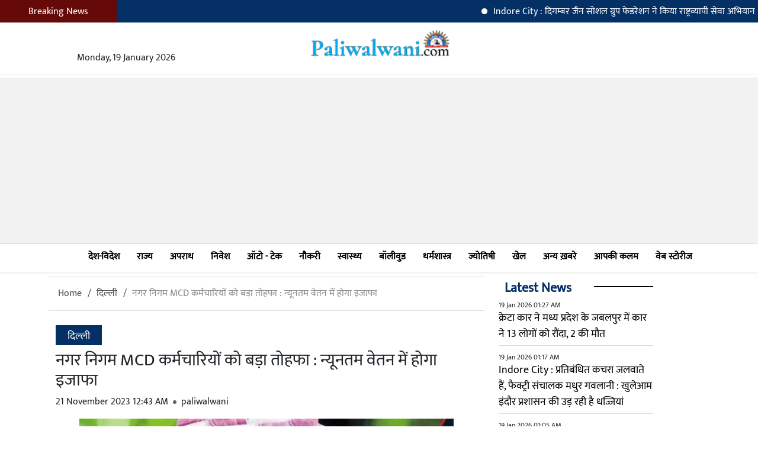

--- FILE ---
content_type: text/html; charset=UTF-8
request_url: https://paliwalwani.com/delhi/big-gift-to-municipal-corporation-mcd-employees-minimum-salary-will-increase
body_size: 19279
content:
<!DOCTYPE html>
<html lang="hi" itemscope itemtype="https://schema.org/Webpage"> 
<head>
    
    <link rel="dns-prefetch" href="//cdn.megaportal.in">
    <link rel="dns-prefetch" href="//www.googletagmanager.com">
    <link rel="dns-prefetch" href="//www.gstatic.com">
    <link rel="dns-prefetch" href="//pagead2.googlesyndication.com">

	<meta http-equiv="Content-Type" content="text/html; charset=utf-8">
    <meta name="viewport" content="width=device-width, initial-scale=1.0">
	<title>नगर निगम MCD कर्मचारियों को बड़ा तोहफा : न्यूनतम वेतन में होगा इजाफा | Delhi - Paliwalwani - Latest Hindi News</title>
	<meta name="description" content="नई दिल्ली : आम आदमी पार्टी दिल्ली नगर निगम (MCD) ने कर्मचारियों का न्यूनतम वेतन बढ़ाने का फैसला किया है। एमसीडी के एक अधिकारी ने सोमवार को यह जानकारी दी। उन्होंने बताया कि एमसीडी के अकुशल श्रमिकों के लिए मासिक न्यूनतम वेतन 16,792 रुपये से बढ़कर 17,234 रुपये हो जाएगा। अर्द्ध-कुशल श्रमिकों के लिए वेतन 18,499 रुपये से बढ़कर 18,993 रुपये और कुशल श्रमिकों के लिए 20,375 रुपये से बढ़कर 20,903 रुपये हो जाएगा। अधिकारियों ने बताया कि एक अप्रैल...">
	<meta itemprop="name" content="नगर निगम MCD कर्मचारियों को बड़ा तोहफा : न्यूनतम वेतन में होगा इजाफा | Delhi - Paliwalwani - Latest Hindi News">
	<meta itemprop="description" content="नई दिल्ली : आम आदमी पार्टी दिल्ली नगर निगम (MCD) ने कर्मचारियों का न्यूनतम वेतन बढ़ाने का फैसला किया है। एमसीडी के एक अधिकारी ने सोमवार को यह जानकारी दी। उन्होंने बताया कि एमसीडी के अकुशल श्रमिकों के लिए मासिक न्यूनतम वेतन 16,792 रुपये से बढ़कर 17,234 रुपये हो जाएगा। अर्द्ध-कुशल श्रमिकों के लिए वेतन 18,499 रुपये से बढ़कर 18,993 रुपये और कुशल श्रमिकों के लिए 20,375 रुपये से बढ़कर 20,903 रुपये हो जाएगा। अधिकारियों ने बताया कि एक अप्रैल...">
	<meta itemprop="image" content="https://cdn.megaportal.in/uploads/1123/1_1700507633-big-gift-to-municipal.jpg">
	<meta name="keywords" content="रुपये,कर्मचारियों,एमसीडी,न्यूनतम,जाएगा,बढ़कर,महंगाई,श्रमिकों,दिल्ली,पार्टी,बढ़ाने,अधिकारी,बताया,18993,अप्रैल,big,gift,municipal,corporation,mcd,employees,minimum,salary,increase, latest news delhi, delhi news, delhi hindi news, delhi updates, delhi latest news, दिल्ली ख़बरे, दिल्ली समाचार, दिल्ली , दिल्ली ताज़ा ख़बरे, दिल्ली हिन्दी समाचार, ">
	<meta property="og:title" content="नगर निगम MCD कर्मचारियों को बड़ा तोहफा : न्यूनतम वेतन में होगा इजाफा | Delhi - Paliwalwani - Latest Hindi News"/>

	<meta property="og:image" content="https://cdn.megaportal.in/uploads/1123/1_1700507633-big-gift-to-municipal.jpg"/>
	<meta property="og:url" content="https://paliwalwani.com/delhi/big-gift-to-municipal-corporation-mcd-employees-minimum-salary-will-increase"/>
	<meta property="og:description" content="नई दिल्ली : आम आदमी पार्टी दिल्ली नगर निगम (MCD) ने कर्मचारियों का न्यूनतम वेतन बढ़ाने का फैसला किया है। एमसीडी के एक अधिकारी ने सोमवार को यह जानकारी दी। उन्होंने बताया कि एमसीडी के अकुशल श्रमिकों के लिए मासिक न्यूनतम वेतन 16,792 रुपये से बढ़कर 17,234 रुपये हो जाएगा। अर्द्ध-कुशल श्रमिकों के लिए वेतन 18,499 रुपये से बढ़कर 18,993 रुपये और कुशल श्रमिकों के लिए 20,375 रुपये से बढ़कर 20,903 रुपये हो जाएगा। अधिकारियों ने बताया कि एक अप्रैल..."/>
	<meta property="og:site_name" content="नगर निगम MCD कर्मचारियों को बड़ा तोहफा : न्यूनतम वेतन में होगा इजाफा | Delhi - Paliwalwani - Latest Hindi News"/>
	<meta name="twitter:url" content="https://paliwalwani.com/delhi/big-gift-to-municipal-corporation-mcd-employees-minimum-salary-will-increase">
	<meta name="twitter:title" content="नगर निगम MCD कर्मचारियों को बड़ा तोहफा : न्यूनतम वेतन में होगा इजाफा | Delhi - Paliwalwani - Latest Hindi News">
	<meta name="twitter:image" content="https://cdn.megaportal.in/uploads/1123/1_1700507633-big-gift-to-municipal.jpg">
	<meta name="robots" content="index, follow">
	<meta name="abstract" content="नई दिल्ली : आम आदमी पार्टी दिल्ली नगर निगम (MCD) ने कर्मचारियों का न्यूनतम वेतन बढ़ाने का फैसला किया है। एमसीडी के एक अधिकारी ने सोमवार को यह जानकारी दी। उन्होंने बताया कि एमसीडी के अकुशल श्रमिकों के लिए मासिक न्यूनतम वेतन 16,792 रुपये से बढ़कर 17,234 रुपये हो जाएगा। अर्द्ध-कुशल श्रमिकों के लिए वेतन 18,499 रुपये से बढ़कर 18,993 रुपये और कुशल श्रमिकों के लिए 20,375 रुपये से बढ़कर 20,903 रुपये हो जाएगा। अधिकारियों ने बताया कि एक अप्रैल..." />
	<meta name="copyright" content="MegaPortal.in" />
	<meta name="web_author" content="MegaPortal, Indore" />
	<meta name="rating" CONTENT="general" />
	<meta name="contactOrganization" CONTENT="Mega Portal">
	<meta name="contactCity"CONTENT="Indore">
	<meta name="contactCountry"CONTENT="India">
	<meta name="contactPhoneNumber" CONTENT="+91 9039752406">
	<meta name="contactNetworkAddress"CONTENT="info@megaportal.in">
	<meta name="robots" content="index, follow">

	
	<link rel="amphtml" href="https://paliwalwani.com/amp/delhi/big-gift-to-municipal-corporation-mcd-employees-minimum-salary-will-increase"><link rel="canonical" href="https://paliwalwani.com/delhi/big-gift-to-municipal-corporation-mcd-employees-minimum-salary-will-increase">		
	<link rel="stylesheet" type="text/css" href="https://paliwalwani.com/assets/css/basic.css?v1.54">
	<link rel="icon" href="https://paliwalwani.com/assets/images/pwmainlogo.png" type="image/jpg" sizes="16x16">
		
	
    
	<style>
	    @font-face {
            font-family: 'Mukta Web';
            font-style: normal;
            font-weight: normal;
            src: url('https://paliwalwani.com/assets/fonts/mukta.woff') format('woff');
            font-display: swap;
        }
	</style>
</head>
<body>
    <div class="header">
        <header>
	
    		<div class="container-fluid p-0 breaking py-1">
    			<div class="breakingIcon py-1 d-none d-md-block px-5">Breaking News</div>
    			 <marquee class="breakingNewsMarquee">
    			    				<a href="https://paliwalwani.com/amet/indore-city-digambar-jain-social-group-federation-conducted-nationwide-service-campaign-late-jainrat" title="Indore City : दिगम्बर जैन सोशल ग्रुप फेडरेशन ने किया राष्ट्रव्यापी सेवा अभियान : जैनरत्न स्व. प्रदीप कुमार सिंह जैन कासलीवाल को किया दिल से याद">Indore City : दिगम्बर जैन सोशल ग्रुप फेडरेशन ने किया राष्ट्रव्यापी सेवा अभियान : जैनरत्न स्व. प्रदीप कुमार सिंह जैन कासलीवाल को किया दिल से याद</a>
    				    				<a href="https://paliwalwani.com/indore/jain-wani-honoring-the-newly-elected-president-of-digambar-jain-social-parliament-shri-vinay-bakliwa" title="Jain wani : दिगंबर जैन सामाजिक संसद के नवनिर्वाचित अध्यक्ष श्री विनय बाकलीवाल का सम्मान">Jain wani : दिगंबर जैन सामाजिक संसद के नवनिर्वाचित अध्यक्ष श्री विनय बाकलीवाल का सम्मान</a>
    				    				<a href="https://paliwalwani.com/indore/jain-wani-jain-samaj-gaurav-bhaiya-sunderlal-ji-bhaktambar-vidhan-concluded-on-the-fifth-death-anniv" title="Jain wani : जैन समाज गौरव भैया सुंदरलाल जी बीड़ी वालों की पंचम पुण्यतिथि पर भक्तांबर विधान संपन्न">Jain wani : जैन समाज गौरव भैया सुंदरलाल जी बीड़ी वालों की पंचम पुण्यतिथि पर भक्तांबर विधान संपन्न</a>
    				    				<a href="https://paliwalwani.com/indore/indore-city-in-the-introduction-conference-of-digambar-jain-parvar-sabha-250-young-men-and-women-int" title="Indore City : दिगंबर जैन परवार सभा के परिचय सम्मेलन में 250 युवक युवतियों ने दिया मंच से परिचय : तीन युवक युवतियों ने चुना जीवन साथी">Indore City : दिगंबर जैन परवार सभा के परिचय सम्मेलन में 250 युवक युवतियों ने दिया मंच से परिचय : तीन युवक युवतियों ने चुना जीवन साथी</a>
    				    				<a href="https://paliwalwani.com/indore/indore-city-honor-ceremony-of-jagadguru-swastishree-charukirti-bhattarak-mahaswami-ji-historical-ini" title="Indore City : जगद्गुरु स्वस्तिश्री चारूकीर्ति भट्टारक महास्वामी जी का सम्मान समारोह, दिगम्बर जैन समाज इंदौर सामाजिक संसद की ऐतिहासिक पहल">Indore City : जगद्गुरु स्वस्तिश्री चारूकीर्ति भट्टारक महास्वामी जी का सम्मान समारोह, दिगम्बर जैन समाज इंदौर सामाजिक संसद की ऐतिहासिक पहल</a>
    				    			</marquee>
    		</div>
    		<div class="row m-0 text-center border-bottom pb-3">
    			<div class="col-md-4 mt-md-5 mt-3">
    				Monday, 19 January 2026    			</div>
    			<div class="col-md-4 mainlogo pt-2">
    				<a href="https://paliwalwani.com/" title="Paliwalwani - Latest Hindi News"><img src="https://paliwalwani.com/assets/images/logo.png" alt="Paliwalwani - Latest Hindi News" title="Paliwalwani - Latest Hindi News" height="75" /></a>
    			</div>
    			<div class="col-md-4">
    			    <div style="width: 100%; height: .5px; opacity: 0; overflow: hidden; "></div>    			</div>
    		</div>
    		<div class="adplaceholder topad mt-1 text-center">
    		    <ins class="adsbygoogle" style="display:block" data-ad-client="ca-pub-1924669427355727" data-ad-slot="6802038806" data-ad-format="auto" data-full-width-responsive="true"></ins><script> (adsbygoogle = window.adsbygoogle || []).push({}); </script>    		</div>
    	</header>
		<style>.navigationBox { height: 48px; overflow: hidden; }</style>
		<nav>
    		<div class="navigationBox border-top shadow-sm">
    			<ul class="navigation">
    				    					<li><a href="https://paliwalwani.com/india-and-world" title="देश-विदेश" class="link">देश-विदेश</a></li>
    				    					<li><a href="https://paliwalwani.com/state" title="राज्य" class="link">राज्य</a></li>
    				    					<li><a href="https://paliwalwani.com/crime" title="अपराध" class="link">अपराध</a></li>
    				    					<li><a href="https://paliwalwani.com/investment" title="निवेश" class="link">निवेश</a></li>
    				    					<li><a href="https://paliwalwani.com/auto-technology" title="ऑटो - टेक" class="link">ऑटो - टेक</a></li>
    				    					<li><a href="https://paliwalwani.com/jobs" title="नौकरी" class="link">नौकरी</a></li>
    				    					<li><a href="https://paliwalwani.com/health" title=" स्वास्थ्य" class="link"> स्वास्थ्य</a></li>
    				    					<li><a href="https://paliwalwani.com/bollywood" title="बॉलीवुड" class="link">बॉलीवुड</a></li>
    				    					<li><a href="https://paliwalwani.com/theology" title="धर्मशास्त्र" class="link">धर्मशास्त्र</a></li>
    				    					<li><a href="https://paliwalwani.com/astrology" title="ज्योतिषी" class="link">ज्योतिषी</a></li>
    				    					<li><a href="https://paliwalwani.com/sports" title="खेल" class="link">खेल</a></li>
    				    					<li><a href="https://paliwalwani.com/other-news" title="अन्य ख़बरे" class="link">अन्य ख़बरे</a></li>
    				    					<li><a href="https://paliwalwani.com/articles" title="आपकी कलम" class="link">आपकी कलम</a></li>
    				    				<li><a href="https://paliwalwani.com/web-stories" title="वेब स्टोरीज" class="link">वेब स्टोरीज</a></li>
    			</ul>
    		</div>
    	</nav>
	</div>
	
	<script type="application/ld+json">
		{
			"@context": "https://schema.org",
            "@type": "NewsMediaOrganization",
			"url": "https://paliwalwani.com/",
			"name": "Paliwalwani",
			"description": "Paliwalwani brings latest news from India and World on breaking news, today news headlines, politics, business, technology, bollywood, entertainment, sports and others.",
			"inLanguage": "hi"
			
		}
	</script>
	<script type="application/ld+json">
		{
			"@context": "https://schema.org",
			"@type": "Organization",
			"name": "Paliwalwani",
			"url": "https://paliwalwani.com/",
			"logo": "https://megaportal.in/attachments/pwmainlogo.png",
			"image": "https://megaportal.in/attachments/pwlogo.png",
			"address": {
				"@type": "PostalAddress",
				"streetAddress": "64-64 Devpuri Colony",
				"addressLocality": "Indore",
				"addressRegion": "India",
				"postalCode": "452016",
				"addressCountry": "IN"
			},
			"sameAs": [
				"https://www.facebook.com/paliwalwani",
				"https://twitter.com/paliwalwani"
			]
		}
	</script><div class="main">
    <div class="container newsPage">
    	<div class="row">
    		<div class="col-md-8 order-1 order-md-2">
    			<div class="row m-0">
    				<div class="col-md-12 mt-2 breadcrumb border-top border-bottom pt-3 mb-4">
    					<ul>
    						<li><a href="https://paliwalwani.com/" title="Home" class="link">Home</a></li>
    						<li><a href="https://paliwalwani.com/delhi" title="दिल्ली" class="link">दिल्ली</a></li>
    						<li><a href="https://paliwalwani.com/delhi/big-gift-to-municipal-corporation-mcd-employees-minimum-salary-will-increase" class="active" title="नगर निगम MCD कर्मचारियों को बड़ा तोहफा : न्यूनतम वेतन में होगा इजाफा" class="active">नगर निगम MCD कर्मचारियों को बड़ा तोहफा : न्यूनतम वेतन में होगा इजाफा</a></li>
    					</ul>
    					<script type="application/ld+json">
    						{
    							"@context": "https://schema.org",
    							"@type": "BreadcrumbList",
    							"itemListElement": [{
    								"@type": "ListItem",
    								"position": 1,
    								"name": "Hindi News",
    								"item": "https://paliwalwani.com/"
    							}, {
    								"@type": "ListItem",
    								"position": 2,
    								"name": "दिल्ली",
    								"item": "https://paliwalwani.com/delhi"
    							}, {
    								"@type": "ListItem",
    								"position": 3,
    								"name": "नगर निगम MCD कर्मचारियों को बड़ा तोहफा : न्यूनतम वेतन में होगा इजाफा | Delhi - Paliwalwani - Latest Hindi News",
    								"item": "https://paliwalwani.com/delhi/big-gift-to-municipal-corporation-mcd-employees-minimum-salary-will-increase"
    							}]
    						}
    					</script>
    				</div>
    				    				
    				    				<article style="height: auto!important">
        				<div class="col-md-12 p-0">
        				    <header>
            					<a class="newsData newsCat" href="https://paliwalwani.com/delhi" title="दिल्ली" class="link">
            						<h2>दिल्ली</h2>
            					</a>
            					<h1 class="newsHeading">नगर निगम MCD कर्मचारियों को बड़ा तोहफा : न्यूनतम वेतन में होगा इजाफा</h1>
            					<time><span class="newsData"> 21 November 2023 12:43 AM</span></time>
            					<span class="newsData"><i></i> paliwalwani</span>
            				</header>
        					<div class="newsCover">
        					    <figure>
        						    <img defer src="https://paliwalwani.com/assets/images/pwbg.jpg" data-src="https://cdn.megaportal.in/uploads/1123/1_1700507633-big-gift-to-municipal.jpg" title="नगर निगम MCD कर्मचारियों को बड़ा तोहफा : न्यूनतम वेतन में होगा इजाफा" alt="नगर निगम MCD कर्मचारियों को बड़ा तोहफा : न्यूनतम वेतन में होगा इजाफा" class="newsImage lazyload">
        						    <figcaption>
        						        नगर निगम MCD कर्मचारियों को बड़ा तोहफा : न्यूनतम वेतन में होगा इजाफा        						    </figcaption>
        						</figure>
        					</div>
        					        				</div>
        				<div class="col-md-12 p-0 newsBody newsstory hindi">
        					<p><span style="color: #ba372a;"><strong>नई दिल्ली : </strong></span></p>
<p><strong>आम आदमी पार्टी दिल्ली नगर निगम (MCD) ने कर्मचारियों का न्यूनतम वेतन बढ़ाने का फैसला किया है। एमसीडी के एक अधिकारी ने सोमवार को यह जानकारी दी। उन्होंने बताया कि एमसीडी के अकुशल श्रमिकों के लिए मासिक न्यूनतम वेतन 16,792 रुपये से बढ़कर 17,234 रुपये हो जाएगा। अर्द्ध-कुशल श्रमिकों के लिए वेतन 18,499 रुपये से बढ़कर 18,993 रुपये और कुशल श्रमिकों के लिए 20,375 रुपये से बढ़कर 20,903 रुपये हो जाएगा। अधिकारियों ने बताया कि एक अप्रैल से सभी एमसीडी कर्मचारियों को महंगाई भत्ते का भुगतान किया जाएगा।</strong></p>
<p>आम आदमी पार्टी ने एक अप्रैल से सभी एमसीडी कर्मचारियों के लिए महंगाई भत्ते की घोषणा की थी। न्यूनतम वेतन बढ़ाने पर सरकार का प्रस्ताव एमसीडी के सदन की अगली बैठक में मंजूरी के लिए रखा जाएगा। एमसीडी के अधिकारी ने कहा कि निगम कर्मचारियों के लिए संचित महंगाई भत्ता सदन से मंजूरी मिलने के बाद जारी किया जाएगा। एमसीडी सदन के बैठक के एजेंडे के अनुसार, लिपिक और पर्यवेक्षी कर्मचारियों के लिए न्यूनतम वेतन में भी वृद्धि की जाएगी।</p>
<p>प्रस्ताव के मुताबिक, गैर-मैट्रिक पास कर्मचारियों के लिए न्यूनतम वेतन बढ़कर 18,993 रुपये, मैट्रिक पास लेकिन स्नातक नहीं होने पर 20,902 रुपये तथा स्नातक और इससे ऊपर के कर्मचारियों के लिए न्यूनतम वेतन 22,744 रुपये हो जाएगा। इन कर्मचारियों के लिए महंगाई भत्ता क्रमश: 494 रुपये, 546 रुपये और 598 रुपये प्रति माह होगा।</p>        					<div class="shareNews">
        						<a href="https://web.whatsapp.com/send?text=*%E0%A4%A8%E0%A4%97%E0%A4%B0+%E0%A4%A8%E0%A4%BF%E0%A4%97%E0%A4%AE+MCD+%E0%A4%95%E0%A4%B0%E0%A5%8D%E0%A4%AE%E0%A4%9A%E0%A4%BE%E0%A4%B0%E0%A4%BF%E0%A4%AF%E0%A5%8B%E0%A4%82+%E0%A4%95%E0%A5%8B+%E0%A4%AC%E0%A4%A1%E0%A4%BC%E0%A4%BE+%E0%A4%A4%E0%A5%8B%E0%A4%B9%E0%A4%AB%E0%A4%BE+%3A+%E0%A4%A8%E0%A5%8D%E0%A4%AF%E0%A5%82%E0%A4%A8%E0%A4%A4%E0%A4%AE+%E0%A4%B5%E0%A5%87%E0%A4%A4%E0%A4%A8+%E0%A4%AE%E0%A5%87%E0%A4%82+%E0%A4%B9%E0%A5%8B%E0%A4%97%E0%A4%BE+%E0%A4%87%E0%A4%9C%E0%A4%BE%E0%A4%AB%E0%A4%BE* https%3A%2F%2Fpaliwalwani.com%2Fshare%2F41942" target="_blank"><img defer loading="lazy" alt="whatsapp share" src="https://paliwalwani.com/assets/images/share/001-whatsapp.png" height="45px" width="45px" /></a>
        						<a href="https://www.facebook.com/share.php?u=https%3A%2F%2Fpaliwalwani.com%2Fshare%2F41942&title=%E0%A4%A8%E0%A4%97%E0%A4%B0+%E0%A4%A8%E0%A4%BF%E0%A4%97%E0%A4%AE+MCD+%E0%A4%95%E0%A4%B0%E0%A5%8D%E0%A4%AE%E0%A4%9A%E0%A4%BE%E0%A4%B0%E0%A4%BF%E0%A4%AF%E0%A5%8B%E0%A4%82+%E0%A4%95%E0%A5%8B+%E0%A4%AC%E0%A4%A1%E0%A4%BC%E0%A4%BE+%E0%A4%A4%E0%A5%8B%E0%A4%B9%E0%A4%AB%E0%A4%BE+%3A+%E0%A4%A8%E0%A5%8D%E0%A4%AF%E0%A5%82%E0%A4%A8%E0%A4%A4%E0%A4%AE+%E0%A4%B5%E0%A5%87%E0%A4%A4%E0%A4%A8+%E0%A4%AE%E0%A5%87%E0%A4%82+%E0%A4%B9%E0%A5%8B%E0%A4%97%E0%A4%BE+%E0%A4%87%E0%A4%9C%E0%A4%BE%E0%A4%AB%E0%A4%BE" target="_blank"><img defer loading="lazy" alt="facebook share" src="https://paliwalwani.com/assets/images/share/005-facebook.png" height="45px" width="45px" /></a>
        						<a href="https://twitter.com/intent/tweet?text=%E0%A4%A8%E0%A4%97%E0%A4%B0+%E0%A4%A8%E0%A4%BF%E0%A4%97%E0%A4%AE+MCD+%E0%A4%95%E0%A4%B0%E0%A5%8D%E0%A4%AE%E0%A4%9A%E0%A4%BE%E0%A4%B0%E0%A4%BF%E0%A4%AF%E0%A5%8B%E0%A4%82+%E0%A4%95%E0%A5%8B+%E0%A4%AC%E0%A4%A1%E0%A4%BC%E0%A4%BE+%E0%A4%A4%E0%A5%8B%E0%A4%B9%E0%A4%AB%E0%A4%BE+%3A+%E0%A4%A8%E0%A5%8D%E0%A4%AF%E0%A5%82%E0%A4%A8%E0%A4%A4%E0%A4%AE+%E0%A4%B5%E0%A5%87%E0%A4%A4%E0%A4%A8+%E0%A4%AE%E0%A5%87%E0%A4%82+%E0%A4%B9%E0%A5%8B%E0%A4%97%E0%A4%BE+%E0%A4%87%E0%A4%9C%E0%A4%BE%E0%A4%AB%E0%A4%BE&url=https%3A%2F%2Fpaliwalwani.com%2Fshare%2F41942" target="_blank"><img defer loading="lazy" alt="twitter share" src="https://paliwalwani.com/assets/images/share/004-twitter.png" height="45px" width="45px" /></a>
        						<a href="https://t.me/share/url?url=https%3A%2F%2Fpaliwalwani.com%2Fshare%2F41942&text=%E0%A4%A8%E0%A4%97%E0%A4%B0+%E0%A4%A8%E0%A4%BF%E0%A4%97%E0%A4%AE+MCD+%E0%A4%95%E0%A4%B0%E0%A5%8D%E0%A4%AE%E0%A4%9A%E0%A4%BE%E0%A4%B0%E0%A4%BF%E0%A4%AF%E0%A5%8B%E0%A4%82+%E0%A4%95%E0%A5%8B+%E0%A4%AC%E0%A4%A1%E0%A4%BC%E0%A4%BE+%E0%A4%A4%E0%A5%8B%E0%A4%B9%E0%A4%AB%E0%A4%BE+%3A+%E0%A4%A8%E0%A5%8D%E0%A4%AF%E0%A5%82%E0%A4%A8%E0%A4%A4%E0%A4%AE+%E0%A4%B5%E0%A5%87%E0%A4%A4%E0%A4%A8+%E0%A4%AE%E0%A5%87%E0%A4%82+%E0%A4%B9%E0%A5%8B%E0%A4%97%E0%A4%BE+%E0%A4%87%E0%A4%9C%E0%A4%BE%E0%A4%AB%E0%A4%BE" target="_blank"><img defer loading="lazy" alt="telegram share" src="https://paliwalwani.com/assets/images/share/003-telegram.png" height="45px" width="45px" /></a>
        						<a href="https://www.linkedin.com/shareArticle?mini=true&url=https%3A%2F%2Fpaliwalwani.com%2Fshare%2F41942&title=%E0%A4%A8%E0%A4%97%E0%A4%B0+%E0%A4%A8%E0%A4%BF%E0%A4%97%E0%A4%AE+MCD+%E0%A4%95%E0%A4%B0%E0%A5%8D%E0%A4%AE%E0%A4%9A%E0%A4%BE%E0%A4%B0%E0%A4%BF%E0%A4%AF%E0%A5%8B%E0%A4%82+%E0%A4%95%E0%A5%8B+%E0%A4%AC%E0%A4%A1%E0%A4%BC%E0%A4%BE+%E0%A4%A4%E0%A5%8B%E0%A4%B9%E0%A4%AB%E0%A4%BE+%3A+%E0%A4%A8%E0%A5%8D%E0%A4%AF%E0%A5%82%E0%A4%A8%E0%A4%A4%E0%A4%AE+%E0%A4%B5%E0%A5%87%E0%A4%A4%E0%A4%A8+%E0%A4%AE%E0%A5%87%E0%A4%82+%E0%A4%B9%E0%A5%8B%E0%A4%97%E0%A4%BE+%E0%A4%87%E0%A4%9C%E0%A4%BE%E0%A4%AB%E0%A4%BE&source=Paliwalwani" target="_blank"><img defer loading="lazy" alt="linkedin share" src="https://paliwalwani.com/assets/images/share/002-linkedin.png" height="45px" width="45px" /></a>
        					</div>
        				</div>
    				</article>
                                            				<div class="col-md-12 adplaceholder text-center adMiddle adBottom mb-3" id="adBottom">
    					    <ins class="adsbygoogle" style="display:block" data-ad-client="ca-pub-1924669427355727" data-ad-slot="4074096825" data-ad-format="auto" data-full-width-responsive="true"></ins><script> (adsbygoogle = window.adsbygoogle || []).push({}); </script>    				</div>
    				<div class="newsTags">
        				    						<a href="https://paliwalwani.com/search/रुपये">रुपये</a>
    					    						<a href="https://paliwalwani.com/search/कर्मचारियों">कर्मचारियों</a>
    					    						<a href="https://paliwalwani.com/search/एमसीडी">एमसीडी</a>
    					    						<a href="https://paliwalwani.com/search/न्यूनतम">न्यूनतम</a>
    					    						<a href="https://paliwalwani.com/search/जाएगा">जाएगा</a>
    					    						<a href="https://paliwalwani.com/search/बढ़कर">बढ़कर</a>
    					    						<a href="https://paliwalwani.com/search/महंगाई">महंगाई</a>
    					    						<a href="https://paliwalwani.com/search/श्रमिकों">श्रमिकों</a>
    					    						<a href="https://paliwalwani.com/search/दिल्ली">दिल्ली</a>
    					    						<a href="https://paliwalwani.com/search/पार्टी">पार्टी</a>
    					    						<a href="https://paliwalwani.com/search/बढ़ाने">बढ़ाने</a>
    					    						<a href="https://paliwalwani.com/search/अधिकारी">अधिकारी</a>
    					    						<a href="https://paliwalwani.com/search/बताया">बताया</a>
    					    						<a href="https://paliwalwani.com/search/18993">-</a>
    					    						<a href="https://paliwalwani.com/search/अप्रैल">अप्रैल</a>
    					    						<a href="https://paliwalwani.com/search/big">big</a>
    					    						<a href="https://paliwalwani.com/search/gift">gift</a>
    					    						<a href="https://paliwalwani.com/search/municipal">municipal</a>
    					    						<a href="https://paliwalwani.com/search/corporation">corporation</a>
    					    						<a href="https://paliwalwani.com/search/mcd">mcd</a>
    					    						<a href="https://paliwalwani.com/search/employees">employees</a>
    					    						<a href="https://paliwalwani.com/search/minimum">minimum</a>
    					    						<a href="https://paliwalwani.com/search/salary">salary</a>
    					    						<a href="https://paliwalwani.com/search/increase">increase</a>
    					    				</div>
    				<div class="newsBlockHeading mt-3 relatedNewsBlock">Related News</div>
    				    					<div class="col-md-4 mt-2 newsBlocks newsBlocksSec">
    						<a href="https://paliwalwani.com/delhi/epfo-big-facility-for-employees-from-april-now-they-can-withdraw-pf-money-immediately-through-upi" title="EPFO : अप्रैल से कर्मचार‍ियों के लिए बड़ी सुविधा, अब UPI के ज़रिए तुरंत निकाल सकेंगे PF का पैसा">
    							<img src="https://paliwalwani.com/assets/images/pwbg.jpg" data-src="https://cdn.megaportal.in/uploads/0126/1_1768629669-epfo-big-facility-for.jpg" alt="EPFO : अप्रैल से कर्मचार‍ियों के लिए बड़ी सुविधा, अब UPI के ज़रिए तुरंत निकाल सकेंगे PF का पैसा" class="newsImage lazyload" loading="lazy">
    						</a>
    						<a href="https://paliwalwani.com/delhi/epfo-big-facility-for-employees-from-april-now-they-can-withdraw-pf-money-immediately-through-upi" title="EPFO : अप्रैल से कर्मचार‍ियों के लिए बड़ी सुविधा, अब UPI के ज़रिए तुरंत निकाल सकेंगे PF का पैसा">EPFO : अप्रैल से कर्मचार‍ियों के लिए बड़ी सुविधा, अब UPI के ज़रिए तुरंत निकाल सकेंगे PF का पैसा</a>
    					</div>
    				    					<div class="col-md-4 mt-2 newsBlocks newsBlocksSec">
    						<a href="https://paliwalwani.com/delhi/pslv-c62-mission-partially-unsuccessful-but-tiny-capsule-sent-data-from-space" title="PSLV-C62 मिशन आंशिक रूप से असफल, लेकिन नन्हें कैप्सूल ने अंतरिक्ष से भेजा डेटा">
    							<img src="https://paliwalwani.com/assets/images/pwbg.jpg" data-src="https://cdn.megaportal.in/uploads/0126/1_1768492872-pslv-c62-mission-partially.jpg" alt="PSLV-C62 मिशन आंशिक रूप से असफल, लेकिन नन्हें कैप्सूल ने अंतरिक्ष से भेजा डेटा" class="newsImage lazyload" loading="lazy">
    						</a>
    						<a href="https://paliwalwani.com/delhi/pslv-c62-mission-partially-unsuccessful-but-tiny-capsule-sent-data-from-space" title="PSLV-C62 मिशन आंशिक रूप से असफल, लेकिन नन्हें कैप्सूल ने अंतरिक्ष से भेजा डेटा">PSLV-C62 मिशन आंशिक रूप से असफल, लेकिन नन्हें कैप्सूल ने अंतरिक्ष से भेजा डेटा</a>
    					</div>
    				    					<div class="col-md-4 mt-2 newsBlocks newsBlocksSec">
    						<a href="https://paliwalwani.com/delhi/adi-shankaracharya-gave-shape-to-indian-identity-amit-shah" title="आदिशंकराचार्य ने भारतीय पहचान को दिया स्वरूप : अमित शाह">
    							<img src="https://paliwalwani.com/assets/images/pwbg.jpg" data-src="https://cdn.megaportal.in/uploads/0126/1_1768492632-adi-shankaracharya-gave-shape.jpg" alt="आदिशंकराचार्य ने भारतीय पहचान को दिया स्वरूप : अमित शाह" class="newsImage lazyload" loading="lazy">
    						</a>
    						<a href="https://paliwalwani.com/delhi/adi-shankaracharya-gave-shape-to-indian-identity-amit-shah" title="आदिशंकराचार्य ने भारतीय पहचान को दिया स्वरूप : अमित शाह">आदिशंकराचार्य ने भारतीय पहचान को दिया स्वरूप : अमित शाह</a>
    					</div>
    				    					<div class="col-md-4 mt-2 newsBlocks newsBlocksSec">
    						<a href="https://paliwalwani.com/delhi/8th-pay-commission-da-latest-update-relief-news-related-to-dearness-allowance-of-employees-and-pensi" title="8th Pay Commission DA latest update :  कर्मचारी-पेंशनर्स के महंगाई भत्ते से जुड़ी राहत भरी खबर">
    							<img src="https://paliwalwani.com/assets/images/pwbg.jpg" data-src="https://cdn.megaportal.in/uploads/0126/1_1768248074-8th-pay-commission-da.jpg" alt="8th Pay Commission DA latest update :  कर्मचारी-पेंशनर्स के महंगाई भत्ते से जुड़ी राहत भरी खबर" class="newsImage lazyload" loading="lazy">
    						</a>
    						<a href="https://paliwalwani.com/delhi/8th-pay-commission-da-latest-update-relief-news-related-to-dearness-allowance-of-employees-and-pensi" title="8th Pay Commission DA latest update :  कर्मचारी-पेंशनर्स के महंगाई भत्ते से जुड़ी राहत भरी खबर">8th Pay Commission DA latest update :  कर्मचारी-पेंशनर्स के महंगाई भत्ते से जुड़ी राहत भरी खबर</a>
    					</div>
    				    					<div class="col-md-4 mt-2 newsBlocks newsBlocksSec">
    						<a href="https://paliwalwani.com/delhi/senior-citizen-card-2025-how-to-get-the-card-made-at-home" title="Senior Citizen Card 2025: घर बैठे कार्ड कैसे बनवाएं? जानिए स्टेप-बाय-स्टेप तरीका और 8 बड़े फायदे">
    							<img src="https://paliwalwani.com/assets/images/pwbg.jpg" data-src="https://cdn.megaportal.in/uploads/0126/1_1768126739-senior-citizen-card-2025.jpg" alt="Senior Citizen Card 2025: घर बैठे कार्ड कैसे बनवाएं? जानिए स्टेप-बाय-स्टेप तरीका और 8 बड़े फायदे" class="newsImage lazyload" loading="lazy">
    						</a>
    						<a href="https://paliwalwani.com/delhi/senior-citizen-card-2025-how-to-get-the-card-made-at-home" title="Senior Citizen Card 2025: घर बैठे कार्ड कैसे बनवाएं? जानिए स्टेप-बाय-स्टेप तरीका और 8 बड़े फायदे">Senior Citizen Card 2025: घर बैठे कार्ड कैसे बनवाएं? जानिए स्टेप-बाय-स्टेप तरीका और 8 बड़े फायदे</a>
    					</div>
    				    					<div class="col-md-4 mt-2 newsBlocks newsBlocksSec">
    						<a href="https://paliwalwani.com/delhi/e-passport-system-started-in-india-how-to-apply-for-it" title="भारत में शुरू हुआ ई-पासपोर्ट सिस्टम : कैसे करें इसके लिए आवेदन?">
    							<img src="https://paliwalwani.com/assets/images/pwbg.jpg" data-src="https://cdn.megaportal.in/uploads/0126/1_1767902739-e-passport-system-started.jpg" alt="भारत में शुरू हुआ ई-पासपोर्ट सिस्टम : कैसे करें इसके लिए आवेदन?" class="newsImage lazyload" loading="lazy">
    						</a>
    						<a href="https://paliwalwani.com/delhi/e-passport-system-started-in-india-how-to-apply-for-it" title="भारत में शुरू हुआ ई-पासपोर्ट सिस्टम : कैसे करें इसके लिए आवेदन?">भारत में शुरू हुआ ई-पासपोर्ट सिस्टम : कैसे करें इसके लिए आवेदन?</a>
    					</div>
    				    					<div class="col-md-4 mt-2 newsBlocks newsBlocksSec">
    						<a href="https://paliwalwani.com/delhi/there-is-no-such-thing-as-green-crackers-in-the-world-those-who-burn-crackers-are-traitors-former-un" title="ग्रीन पटाखे नाम की कोई चीज दुनिया में मौजूद नहीं, जो लोग पटाखे जलाते हैं वे &quot;देशद्रोही&quot; : पूर्व केंद्रीय मंत्री मेनका गांधी">
    							<img src="https://paliwalwani.com/assets/images/pwbg.jpg" data-src="https://cdn.megaportal.in/uploads/0126/1_1767622487-there-is-no-such.jpg" alt="ग्रीन पटाखे नाम की कोई चीज दुनिया में मौजूद नहीं, जो लोग पटाखे जलाते हैं वे &quot;देशद्रोही&quot; : पूर्व केंद्रीय मंत्री मेनका गांधी" class="newsImage lazyload" loading="lazy">
    						</a>
    						<a href="https://paliwalwani.com/delhi/there-is-no-such-thing-as-green-crackers-in-the-world-those-who-burn-crackers-are-traitors-former-un" title="ग्रीन पटाखे नाम की कोई चीज दुनिया में मौजूद नहीं, जो लोग पटाखे जलाते हैं वे &quot;देशद्रोही&quot; : पूर्व केंद्रीय मंत्री मेनका गांधी">ग्रीन पटाखे नाम की कोई चीज दुनिया में मौजूद नहीं, जो लोग पटाखे जलाते हैं वे &quot;देशद्रोही&quot; : पूर्व केंद्रीय मंत्री मेनका गांधी</a>
    					</div>
    				    					<div class="col-md-4 mt-2 newsBlocks newsBlocksSec">
    						<a href="https://paliwalwani.com/delhi/gold-fell-by-3-174-silver-rose-by-6-443-know-todays-latest-price" title="सोना गिरा ₹3,174 चांदी उछली ₹6,443 जानें आज का ताज़ा भाव">
    							<img src="https://paliwalwani.com/assets/images/pwbg.jpg" data-src="https://cdn.megaportal.in/uploads/0126/1_1767471084-gold-fell-by-3.jpg" alt="सोना गिरा ₹3,174 चांदी उछली ₹6,443 जानें आज का ताज़ा भाव" class="newsImage lazyload" loading="lazy">
    						</a>
    						<a href="https://paliwalwani.com/delhi/gold-fell-by-3-174-silver-rose-by-6-443-know-todays-latest-price" title="सोना गिरा ₹3,174 चांदी उछली ₹6,443 जानें आज का ताज़ा भाव">सोना गिरा ₹3,174 चांदी उछली ₹6,443 जानें आज का ताज़ा भाव</a>
    					</div>
    				    					<div class="col-md-4 mt-2 newsBlocks newsBlocksSec">
    						<a href="https://paliwalwani.com/delhi/budget-2026-from-tax-reforms-to-manufacturing-the-common-man-will-get-all-this-in-the-budget" title="बजट 2026 : टैक्स में सुधार से लेकर मैन्युफैक्चरिंग तक…आम आदमी को बजट में मिलेगा ये सबकुछ! पेट्रोल-डीजल और बिजली को जीएसटी में लाने की जरूरत">
    							<img src="https://paliwalwani.com/assets/images/pwbg.jpg" data-src="https://cdn.megaportal.in/uploads/0126/1_1767385509-budget-2026-from-tax.jpg" alt="बजट 2026 : टैक्स में सुधार से लेकर मैन्युफैक्चरिंग तक…आम आदमी को बजट में मिलेगा ये सबकुछ! पेट्रोल-डीजल और बिजली को जीएसटी में लाने की जरूरत" class="newsImage lazyload" loading="lazy">
    						</a>
    						<a href="https://paliwalwani.com/delhi/budget-2026-from-tax-reforms-to-manufacturing-the-common-man-will-get-all-this-in-the-budget" title="बजट 2026 : टैक्स में सुधार से लेकर मैन्युफैक्चरिंग तक…आम आदमी को बजट में मिलेगा ये सबकुछ! पेट्रोल-डीजल और बिजली को जीएसटी में लाने की जरूरत">बजट 2026 : टैक्स में सुधार से लेकर मैन्युफैक्चरिंग तक…आम आदमी को बजट में मिलेगा ये सबकुछ! पेट्रोल-डीजल और बिजली को जीएसटी में लाने की जरूरत</a>
    					</div>
    				    					<div class="col-md-4 mt-2 newsBlocks newsBlocksSec">
    						<a href="https://paliwalwani.com/delhi/all-tobacco-products-including-cigarettes-and-gutkha-will-become-expensive-from-february-1" title="1 फरवरी से सिगरेट गुटखा समेत सभी तंबाकू प्रोडक्ट्स होंगे महंगे">
    							<img src="https://paliwalwani.com/assets/images/pwbg.jpg" data-src="https://cdn.megaportal.in/uploads/0126/1_1767365302-all-tobacco-products-including.jpg" alt="1 फरवरी से सिगरेट गुटखा समेत सभी तंबाकू प्रोडक्ट्स होंगे महंगे" class="newsImage lazyload" loading="lazy">
    						</a>
    						<a href="https://paliwalwani.com/delhi/all-tobacco-products-including-cigarettes-and-gutkha-will-become-expensive-from-february-1" title="1 फरवरी से सिगरेट गुटखा समेत सभी तंबाकू प्रोडक्ट्स होंगे महंगे">1 फरवरी से सिगरेट गुटखा समेत सभी तंबाकू प्रोडक्ट्स होंगे महंगे</a>
    					</div>
    				    					<div class="col-md-4 mt-2 newsBlocks newsBlocksSec">
    						<a href="https://paliwalwani.com/delhi/i-should-be-raped-kuldeep-sengars-daughter-ishitas-emotional-post-kuldeep-sengar-got-a-big-blow-from" title="मेरा रेप किया जाना चाहिए… कुलदीप सेंगर की बेटी इशिता का इमोशनल पोस्ट : कुलदीप सेंगर को लगा सुप्रीम कोर्ट से बड़ा झटका">
    							<img src="https://paliwalwani.com/assets/images/pwbg.jpg" data-src="https://cdn.megaportal.in/uploads/1225/1_1767041145-i-should-be-raped.jpg" alt="मेरा रेप किया जाना चाहिए… कुलदीप सेंगर की बेटी इशिता का इमोशनल पोस्ट : कुलदीप सेंगर को लगा सुप्रीम कोर्ट से बड़ा झटका" class="newsImage lazyload" loading="lazy">
    						</a>
    						<a href="https://paliwalwani.com/delhi/i-should-be-raped-kuldeep-sengars-daughter-ishitas-emotional-post-kuldeep-sengar-got-a-big-blow-from" title="मेरा रेप किया जाना चाहिए… कुलदीप सेंगर की बेटी इशिता का इमोशनल पोस्ट : कुलदीप सेंगर को लगा सुप्रीम कोर्ट से बड़ा झटका">मेरा रेप किया जाना चाहिए… कुलदीप सेंगर की बेटी इशिता का इमोशनल पोस्ट : कुलदीप सेंगर को लगा सुप्रीम कोर्ट से बड़ा झटका</a>
    					</div>
    				    					<div class="col-md-4 mt-2 newsBlocks newsBlocksSec">
    						<a href="https://paliwalwani.com/delhi/coffee-day-enterprises-ltd-to-settle-loan-worth-rs-70-crore-with-axis-bank" title="कॉफी डे एंटरप्राइजेज लिमिटेड एक्सिस बैंक के साथ 70 करोड़ रुपये के कर्ज का निपटारा करेगी">
    							<img src="https://paliwalwani.com/assets/images/pwbg.jpg" data-src="https://cdn.megaportal.in/uploads/1225/1_1767039039-coffee-day-enterprises-ltd.jpg" alt="कॉफी डे एंटरप्राइजेज लिमिटेड एक्सिस बैंक के साथ 70 करोड़ रुपये के कर्ज का निपटारा करेगी" class="newsImage lazyload" loading="lazy">
    						</a>
    						<a href="https://paliwalwani.com/delhi/coffee-day-enterprises-ltd-to-settle-loan-worth-rs-70-crore-with-axis-bank" title="कॉफी डे एंटरप्राइजेज लिमिटेड एक्सिस बैंक के साथ 70 करोड़ रुपये के कर्ज का निपटारा करेगी">कॉफी डे एंटरप्राइजेज लिमिटेड एक्सिस बैंक के साथ 70 करोड़ रुपये के कर्ज का निपटारा करेगी</a>
    					</div>
    				    			</div>
    		</div>
    		<div class="col-md-3 order-2 order-md-3">
    			<div class=" adplaceholder adRight text-center " id="adRight">
    			        			</div>
    			<div class="trendingNews mt-4 mt-md-4">
    				<div class="newsBlockHeading mt-3 ">Latest News</div>
    				<div class="latestNewsBlock" id="latestNewsBlock"></div>
    				    					<div class="newsBlocks">
    						<span class="postedOn">19 Jan 2026 01:27 AM</span>
    						<a href="https://paliwalwani.com/madhya-pradesh/creta-car-crushed-13-people-in-jabalpur-madhya-pradesh-2-died" title="क्रेटा कार ने मध्य प्रदेश के जबलपुर में कार ने 13 लोगों को रौंदा, 2 की मौत">क्रेटा कार ने मध्य प्रदेश के जबलपुर में कार ने 13 लोगों को रौंदा, 2 की मौत</a>
    					</div>
    				    					<div class="newsBlocks">
    						<span class="postedOn">19 Jan 2026 01:17 AM</span>
    						<a href="https://paliwalwani.com/indore/factory-operator-madhur-gawlani-burns-banned-waste-indore-administration-is-openly-being-torn-to-pie" title="Indore City : प्रतिबंधित कचरा जलवाते हैं, फैक्ट्री संचालक मधुर गवलानी : खुलेआम इंदौर प्रशासन की उड़ रही है धज्जियां">Indore City : प्रतिबंधित कचरा जलवाते हैं, फैक्ट्री संचालक मधुर गवलानी : खुलेआम इंदौर प्रशासन की उड़ रही है धज्जियां</a>
    					</div>
    				    					<div class="newsBlocks">
    						<span class="postedOn">19 Jan 2026 01:05 AM</span>
    						<a href="https://paliwalwani.com/bhopal/historic-mega-conference-in-bhopal-save-constitution-save-society-ultimatum-to-government-on-20-poin" title="भोपाल में ऐतिहासिक महासम्मेलन “संविधान बचाओ, समाज बचाओ” : 20 सूत्रीय मांगों पर सरकार को अल्टीमेटम, बड़े आंदोलन की चेतावनी">भोपाल में ऐतिहासिक महासम्मेलन “संविधान बचाओ, समाज बचाओ” : 20 सूत्रीय मांगों पर सरकार को अल्टीमेटम, बड़े आंदोलन की चेतावनी</a>
    					</div>
    				    					<div class="newsBlocks">
    						<span class="postedOn">19 Jan 2026 12:48 AM</span>
    						<a href="https://paliwalwani.com/indore/rahul-baba-appeared-from-badle-badle-bhagirathpura-victims-felt-connected-with-the-leader-of-opposit" title="Indore City : बदलें-बदलें से नज़र आये &#039; राहुल बाबा : नेता प्रतिपक्ष के साथ भागीरथपुरा के पीड़ितों ने महसूस किया जड़ाव">Indore City : बदलें-बदलें से नज़र आये &#039; राहुल बाबा : नेता प्रतिपक्ष के साथ भागीरथपुरा के पीड़ितों ने महसूस किया जड़ाव</a>
    					</div>
    				    					<div class="newsBlocks">
    						<span class="postedOn">19 Jan 2026 12:40 AM</span>
    						<a href="https://paliwalwani.com/indore/indore-city-malharganj-polices-quick-action-found-the-8-year-old-girl-within-8-hours" title="Indore City : मल्हारगंज पुलिस की त्वरित कार्यवाही 8 घंटे के अंदर 8 साल की बालिका को ढूंढ निकाला">Indore City : मल्हारगंज पुलिस की त्वरित कार्यवाही 8 घंटे के अंदर 8 साल की बालिका को ढूंढ निकाला</a>
    					</div>
    				    					<div class="newsBlocks">
    						<span class="postedOn">19 Jan 2026 12:35 AM</span>
    						<a href="https://paliwalwani.com/indore/indore-city-daryl-mitchell-created-history-india-lost-in-indore-virat-kohlis-century-went-in-vain" title="Indore City : डेरिल मिचेल ने रचा इतिहास : इंदौर में भारत हारा, विराट कोहाली का शतक बेकार, किक्रेट प्रेमियों में छाई निराशा">Indore City : डेरिल मिचेल ने रचा इतिहास : इंदौर में भारत हारा, विराट कोहाली का शतक बेकार, किक्रेट प्रेमियों में छाई निराशा</a>
    					</div>
    				    					<div class="newsBlocks">
    						<span class="postedOn">19 Jan 2026 12:34 AM</span>
    						<a href="https://paliwalwani.com/astrology/todays-daily-horoscope-19-january-2026-condition-from-aries-to-pisces-which-zodiac-signs-will-have-t" title="आज का दैनिक राशिफल 19 जनवरी 2026 : मेष से लेकर मीन राशि तक का हाल : किन राशि वालों को रहना होगा सावधान">आज का दैनिक राशिफल 19 जनवरी 2026 : मेष से लेकर मीन राशि तक का हाल : किन राशि वालों को रहना होगा सावधान</a>
    					</div>
    				    					<div class="newsBlocks">
    						<span class="postedOn">18 Jan 2026 11:40 AM</span>
    						<a href="https://paliwalwani.com/indore/condolence-message-death-of-senior-social-worker-of-paliwal-community-mrs-kesar-bai-trivedi" title="शोक संदेश : पालीवाल समाज की वरिष्ठ समाजसेविका श्रीमती केसर बाई त्रिवेदी का निधन">शोक संदेश : पालीवाल समाज की वरिष्ठ समाजसेविका श्रीमती केसर बाई त्रिवेदी का निधन</a>
    					</div>
    				    			</div>
    			<div class="trendingNews mt-4 mt-md-4">
    				<div class="newsBlockHeading mt-3">Trending News</div>
    				<div class="trendingNewsBlock"></div>
    				    					<div class="newsBlocks">
    						<a href="https://paliwalwani.com/theology/seeing-a-dead-grandmother-in-a-dream-is-auspicious-or-inauspicious-know-the-meaning-of-the-dream" title="सपने में मरी हुई नानी को देखना होता है शुभ या अशुभ, जानिए सपने का अर्थ">सपने में मरी हुई नानी को देखना होता है शुभ या अशुभ, जानिए सपने का अर्थ</a>
    					</div>
    				    					<div class="newsBlocks">
    						<a href="https://paliwalwani.com/theology/miraculous-ways-to-brighten-your-husbands-luck-know-these-5-ways-that-will-change-your-bad-luck" title="पति की किस्मत चमकाने के चमत्कारी उपाय, जानिए यह ऐसे 5 उपाय जो बदल देंगे आपकी फूटी किस्मत">पति की किस्मत चमकाने के चमत्कारी उपाय, जानिए यह ऐसे 5 उपाय जो बदल देंगे आपकी फूटी किस्मत</a>
    					</div>
    				    					<div class="newsBlocks">
    						<a href="https://paliwalwani.com/rajsamand/condolence-message-senior-social-worker-of-paliwal-community-shri-govardhan-ji-bagora-passes-away-la" title="शोक संदेश : पालीवाल समाज के वरिष्ठ समाजसेवक श्री गोवर्धन जी बागोरा का निधन, अंतिम यात्रा कल">शोक संदेश : पालीवाल समाज के वरिष्ठ समाजसेवक श्री गोवर्धन जी बागोरा का निधन, अंतिम यात्रा कल</a>
    					</div>
    				    					<div class="newsBlocks">
    						<a href="https://paliwalwani.com/indore/condolence-message-senior-social-worker-of-paliwal-samaj-indore-mrs-chunnibai-purohit-passed-away-la" title="शोक संदेश : पालीवाल समाज इंदौर की वरिष्ठ समाजसेविका श्रीमति चुन्नीबाई पुरोहित का निधन : अंतिम यात्रा कल">शोक संदेश : पालीवाल समाज इंदौर की वरिष्ठ समाजसेविका श्रीमति चुन्नीबाई पुरोहित का निधन : अंतिम यात्रा कल</a>
    					</div>
    				    					<div class="newsBlocks">
    						<a href="https://paliwalwani.com/rajsamand/condolence-message-death-of-senior-social-worker-of-paliwal-community-shri-narayan-ji-paliwal" title="शोक संदेश : पालीवाल समाज के वरिष्ठ समाजसेवी श्री नारायण जी पालीवाल का निधन">शोक संदेश : पालीवाल समाज के वरिष्ठ समाजसेवी श्री नारायण जी पालीवाल का निधन</a>
    					</div>
    				    					<div class="newsBlocks">
    						<a href="https://paliwalwani.com/indore/condolence-message-death-of-senior-social-worker-of-paliwal-community-mrs-kesar-bai-trivedi" title="शोक संदेश : पालीवाल समाज की वरिष्ठ समाजसेविका श्रीमती केसर बाई त्रिवेदी का निधन">शोक संदेश : पालीवाल समाज की वरिष्ठ समाजसेविका श्रीमती केसर बाई त्रिवेदी का निधन</a>
    					</div>
    				    					<div class="newsBlocks">
    						<a href="https://paliwalwani.com/rajsamand/condolence-message-senior-social-worker-of-paliwal-samaj-piprada-shri-indralal-ji-bagora-passes-away" title="शोक संदेश : पालीवाल समाज पीपरडा के वरिष्ठ समाजसेवी श्री इंद्रलाल जी बागोरा का निधन : अंतिम यात्रा कल">शोक संदेश : पालीवाल समाज पीपरडा के वरिष्ठ समाजसेवी श्री इंद्रलाल जी बागोरा का निधन : अंतिम यात्रा कल</a>
    					</div>
    				    					<div class="newsBlocks">
    						<a href="https://paliwalwani.com/indore/condolence-message-death-of-senior-social-worker-of-paliwal-community-mrs-khamani-bai-joshi" title="शोक संदेशः पालीवाल समाज की वरिष्ठ समाजसेविका श्रीमती खमाणी बाई जोशी का निधन">शोक संदेशः पालीवाल समाज की वरिष्ठ समाजसेविका श्रीमती खमाणी बाई जोशी का निधन</a>
    					</div>
    				    					<div class="newsBlocks">
    						<a href="https://paliwalwani.com/madhya-pradesh/condolence-message-senior-social-worker-of-paliwal-samaj-dewas-shri-gopal-purohit-passed-away" title="शोक संदेश : पालीवाल समाज देवास के वरिष्ठ समाजसेवी श्री गोपाल पुरोहित का निधन">शोक संदेश : पालीवाल समाज देवास के वरिष्ठ समाजसेवी श्री गोपाल पुरोहित का निधन</a>
    					</div>
    				    					<div class="newsBlocks">
    						<a href="https://paliwalwani.com/chittorgarh/condolence-message-mrs-rami-bai-joshi-senior-social-worker-of-paliwal-community-arnia-joshi-passed-a" title="शोक संदेश : पालीवाल समाज अरनियाँ जोशी की वरिष्ठ समाजसेविका श्रीमति रामी बाई जोशी का निधन">शोक संदेश : पालीवाल समाज अरनियाँ जोशी की वरिष्ठ समाजसेविका श्रीमति रामी बाई जोशी का निधन</a>
    					</div>
    				    					<div class="newsBlocks">
    						<a href="https://paliwalwani.com/indore/indore-city-sri-charbhuja-ji-amavasya-two-day-lord-darshan-group-leaves-for-indore-for-free-vehicle-" title="Indore City : श्री चारभुजा जी अमावस दो दिवसीय प्रभु दर्शन निःशुल्क वाहन यात्रा का जत्था इंदौर रवाना">Indore City : श्री चारभुजा जी अमावस दो दिवसीय प्रभु दर्शन निःशुल्क वाहन यात्रा का जत्था इंदौर रवाना</a>
    					</div>
    				    					<div class="newsBlocks">
    						<a href="https://paliwalwani.com/astrology/surya-shani-yuti-2026-the-combination-of-sun-and-saturn-will-increase-the-problems-of-these-5-zodiac" title="Surya Shani Yuti 2026 : सूर्य-शनि का मेल बढ़ाएगा इन 5 राशि वालों की मुश्किलें, शुरू होंगे बुरे दिन!">Surya Shani Yuti 2026 : सूर्य-शनि का मेल बढ़ाएगा इन 5 राशि वालों की मुश्किलें, शुरू होंगे बुरे दिन!</a>
    					</div>
    				    					<div class="newsBlocks">
    						<a href="https://paliwalwani.com/rajsamand/condolence-message-shri-gopal-ji-joshi-senior-social-worker-of-paliwal-community-and-servant-of-char" title="शोक संदेश : पालीवाल समाज के वरिष्ठ समाजसेवी एवं चारभुजा मंदिर नाथूवास के सेवक श्री गोपाल जी जोशी का निधन">शोक संदेश : पालीवाल समाज के वरिष्ठ समाजसेवी एवं चारभुजा मंदिर नाथूवास के सेवक श्री गोपाल जी जोशी का निधन</a>
    					</div>
    				    					<div class="newsBlocks">
    						<a href="https://paliwalwani.com/astrology/todays-daily-horoscope-16-january-2026-condition-from-aries-to-pisces-which-zodiac-signs-will-have-t" title="आज का दैनिक राशिफल 16 जनवरी 2026 : मेष से लेकर मीन राशि तक का हाल : किन राशि वालों को रहना होगा सावधान">आज का दैनिक राशिफल 16 जनवरी 2026 : मेष से लेकर मीन राशि तक का हाल : किन राशि वालों को रहना होगा सावधान</a>
    					</div>
    				    					<div class="newsBlocks">
    						<a href="https://paliwalwani.com/astrology/todays-daily-horoscope-19-january-2026-condition-from-aries-to-pisces-which-zodiac-signs-will-have-t" title="आज का दैनिक राशिफल 19 जनवरी 2026 : मेष से लेकर मीन राशि तक का हाल : किन राशि वालों को रहना होगा सावधान">आज का दैनिक राशिफल 19 जनवरी 2026 : मेष से लेकर मीन राशि तक का हाल : किन राशि वालों को रहना होगा सावधान</a>
    					</div>
    				    					<div class="newsBlocks">
    						<a href="https://paliwalwani.com/astrology/todays-daily-horoscope-15-january-2026-condition-from-aries-to-pisces-which-zodiac-signs-will-have-t" title="आज का दैनिक राशिफल 15 जनवरी 2026 : मेष से लेकर मीन राशि तक का हाल : किन राशि वालों को रहना होगा सावधान">आज का दैनिक राशिफल 15 जनवरी 2026 : मेष से लेकर मीन राशि तक का हाल : किन राशि वालों को रहना होगा सावधान</a>
    					</div>
    				    					<div class="newsBlocks">
    						<a href="https://paliwalwani.com/bhopal/change-in-the-time-table-of-10th-12th-board-exam-dates-of-many-subjects-including-hindi-changed-see-" title="10वीं-12वीं बोर्ड परीक्षा के टाइम टेबल में हुआ बदलाव, हिंदी समेत कई विषयों की तारीखें बदली, देखें नया शेड्यूल">10वीं-12वीं बोर्ड परीक्षा के टाइम टेबल में हुआ बदलाव, हिंदी समेत कई विषयों की तारीखें बदली, देखें नया शेड्यूल</a>
    					</div>
    				    					<div class="newsBlocks">
    						<a href="https://paliwalwani.com/madhya-pradesh/actor-and-model-turned-sadhvi-harsha-richhariya-said-that-she-was-mentally-hurt-by-being-constantly-" title="एक्टर और मॉडल से साध्वी बनीं-हर्षा रिछारिया ने कहा कि लगातार संतों और धर्म गुरुओं द्वारा तिरस्कार किए जाने मानसिक रूप से आहत">एक्टर और मॉडल से साध्वी बनीं-हर्षा रिछारिया ने कहा कि लगातार संतों और धर्म गुरुओं द्वारा तिरस्कार किए जाने मानसिक रूप से आहत</a>
    					</div>
    				    					<div class="newsBlocks">
    						<a href="https://paliwalwani.com/astrology/todays-daily-horoscope-12-january-2026-condition-from-aries-to-pisces-which-zodiac-signs-will-have-t" title="आज का दैनिक राशिफल 12 जनवरी 2026 : मेष से लेकर मीन राशि तक का हाल : किन राशि वालों को रहना होगा सावधान">आज का दैनिक राशिफल 12 जनवरी 2026 : मेष से लेकर मीन राशि तक का हाल : किन राशि वालों को रहना होगा सावधान</a>
    					</div>
    				    					<div class="newsBlocks">
    						<a href="https://paliwalwani.com/astrology/todays-daily-horoscope-13-january-2026-condition-from-aries-to-pisces-which-zodiac-signs-will-have-t" title="आज का दैनिक राशिफल 13 जनवरी 2026 : मेष से लेकर मीन राशि तक का हाल : किन राशि वालों को रहना होगा सावधान">आज का दैनिक राशिफल 13 जनवरी 2026 : मेष से लेकर मीन राशि तक का हाल : किन राशि वालों को रहना होगा सावधान</a>
    					</div>
    				    			</div>
    		</div>
    	</div>
    </div>
</div>



<style>
.popup {
    display: none;
    position: fixed;
    bottom: 0;
    padding: 1rem;
    background: #fff;
    width: 100%;
    text-align: center;
    z-index: 99999;
    box-shadow: 0 0 10px 0px;
}
.popup a {
    color: #fff;
    background: #368a41;
    padding: 0.4rem 1rem;
    border-radius: 0.2rem;
    font-size: 1.2rem;
}
@media only screen and (max-width: 600px) {
    .popup {
        display: block;
    }
}
</style>
<div class="popup">
    <a href="https://whatsapp.com/channel/0029VaA6LF13rZZgr9WVBH1E">हमारे Whatsapp चैनल से जुड़े</a>
</div>



<script type="application/ld+json">
	{
		"@context": "https://schema.org",
		"@type": "NewsArticle",
		"mainEntityOfPage": {
			"@type": "WebPage",
			"@id": "https://paliwalwani.com/delhi/big-gift-to-municipal-corporation-mcd-employees-minimum-salary-will-increase"
		},
		"headline": "नगर निगम MCD कर्मचारियों को बड़ा तोहफा : न्यूनतम वेतन में होगा इजाफा | Delhi - Paliwalwani - Latest Hindi News",
		"description": "नई दिल्ली : आम आदमी पार्टी दिल्ली नगर निगम (MCD) ने कर्मचारियों का न्यूनतम वेतन बढ़ाने का फैसला किया है। एमसीडी के एक अधिकारी ने सोमवार को यह जानकारी दी। उन्होंने बताया कि एमसीडी के अकुशल श्रमिकों के लिए मासिक न्यूनतम वेतन 16,792 रुपये से बढ़कर 17,234 रुपये हो जाएगा। अर्द्ध-कुशल श्रमिकों के लिए वेतन 18,499 रुपये से बढ़कर 18,993 रुपये और कुशल श्रमिकों के लिए 20,375 रुपये से बढ़कर 20,903 रुपये हो जाएगा। अधिकारियों ने बताया कि एक अप्रैल...",
				"articleBody": "नई दिल्ली : आम आदमी पार्टी दिल्ली नगर निगम (MCD) ने कर्मचारियों का न्यूनतम वेतन बढ़ाने का फैसला किया है। एमसीडी के एक अधिकारी ने सोमवार को यह जानकारी दी। उन्होंने बताया कि एमसीडी के अकुशल श्रमिकों के लिए मासिक न्यूनतम वेतन 16,792 रुपये से बढ़कर 17,234 रुपये हो जाएगा। अर्द्ध-कुशल श्रमिकों के लिए वेतन 18,499 रुपये से बढ़कर 18,993 रुपये और कुशल श्रमिकों के लिए 20,375 रुपये से बढ़कर 20,903 रुपये हो जाएगा। अधिकारियों ने बताया कि एक अप्रैल से सभी एमसीडी कर्मचारियों को महंगाई भत्ते का भुगतान किया जाएगा।आम आदमी पार्टी ने एक अप्रैल से सभी एमसीडी कर्मचारियों के लिए महंगाई भत्ते की घोषणा की थी। न्यूनतम वेतन बढ़ाने पर सरकार का प्रस्ताव एमसीडी के सदन की अगली बैठक में मंजूरी के लिए रखा जाएगा। एमसीडी के अधिकारी ने कहा कि निगम कर्मचारियों के लिए संचित महंगाई भत्ता सदन से मंजूरी मिलने के बाद जारी किया जाएगा। एमसीडी सदन के बैठक के एजेंडे के अनुसार, लिपिक और पर्यवेक्षी कर्मचारियों के लिए न्यूनतम वेतन में भी वृद्धि की जाएगी।प्रस्ताव के मुताबिक, गैर-मैट्रिक पास कर्मचारियों के लिए न्यूनतम वेतन बढ़कर 18,993 रुपये, मैट्रिक पास लेकिन स्नातक नहीं होने पर 20,902 रुपये तथा स्नातक और इससे ऊपर के कर्मचारियों के लिए न्यूनतम वेतन 22,744 रुपये हो जाएगा। इन कर्मचारियों के लिए महंगाई भत्ता क्रमश: 494 रुपये, 546 रुपये और 598 रुपये प्रति माह होगा।",
		"datePublished": "2023-11-21T00:43:53+05:30",
		"dateModified": "2023-11-21T00:43:53+05:30",
		"articleSection": "delhi",
		"publisher": {
			"@type": "Organization",
			"name": "Paliwalwani",
			"logo": {
				"@type": "ImageObject",
				"url": "https://megaportal.in/attachments/pwlogo.png",
				"width": 551,
                "height": 126			}
		},
		"author": {
			"@type": "Person",
			"name": "paliwalwani",
			"url": "https://paliwalwani.com/"
		},
		"image": {
			"@type": "ImageObject",
						
			"url": "https://cdn.megaportal.in/uploads/1123/1_1700507633-big-gift-to-municipal.jpg",
			"height": 400,
			"width": 600		}
	}
</script>
<script>
    let adLoad = true;
    document.addEventListener('scroll', function(e){
        if(adLoad){
                    }
    });
</script><script async src='https://pagead2.googlesyndication.com/pagead/js/adsbygoogle.js?client=ca-pub-1924669427355727' crossorigin='anonymous'></script><script async src='https://www.googletagmanager.com/gtag/js?id=G-2QZ7G730YT'></script><script> window.dataLayer = window.dataLayer || []; function gtag(){dataLayer.push(arguments);} gtag('js', new Date()); gtag('config', 'G-2QZ7G730YT'); </script><footer>
	<div class="container-fluid footer mt-3">
		<div class="container">
			<div class="row py-5 m-0 p-0">
				<div class="col-md-3">
					<img src="https://paliwalwani.com/assets/images/logo.png" class="footerlogo" alt="" />
					<div class="footerhead mt-3">FOLLOW US</div>
					<div class="footericons">
						
					</div>
					<div class="footericons">
					    <a href="https://paliwalwani.com/sitemap/pagemap">Sitemap</a>
					</div>
				</div>
				<div class="col-md-9">
					<div class="footerhead">TOP CATEGORIES</div>
					<ul class="footerlinks">
														<li><a href="https://paliwalwani.com/udaipur" title="उदयपुर" class="link">उदयपुर</a></li>
														<li><a href="https://paliwalwani.com/jaipur" title="जयपुर" class="link">जयपुर</a></li>
														<li><a href="https://paliwalwani.com/rajsamand" title="राजसमन्द" class="link">राजसमन्द</a></li>
														<li><a href="https://paliwalwani.com/nathdwara" title="नाथद्वारा" class="link">नाथद्वारा</a></li>
														<li><a href="https://paliwalwani.com/amet" title="आमेट" class="link">आमेट</a></li>
														<li><a href="https://paliwalwani.com/bijnol" title="बिजनोल" class="link">बिजनोल</a></li>
														<li><a href="https://paliwalwani.com/chittorgarh" title="चित्तौड़गढ़" class="link">चित्तौड़गढ़</a></li>
														<li><a href="https://paliwalwani.com/jodhpur" title="जोधपुर" class="link">जोधपुर</a></li>
														<li><a href="https://paliwalwani.com/jaisalmer" title="जैसलमेर" class="link">जैसलमेर</a></li>
														<li><a href="https://paliwalwani.com/bikaner" title="बीकानेर" class="link">बीकानेर</a></li>
														<li><a href="https://paliwalwani.com/bhilwara" title="भीलवाड़ा" class="link">भीलवाड़ा</a></li>
														<li><a href="https://paliwalwani.com/pali" title="पाली" class="link">पाली</a></li>
														<li><a href="https://paliwalwani.com/barmer" title="बाड़मेर" class="link">बाड़मेर</a></li>
														<li><a href="https://paliwalwani.com/sawai-madhopur" title="सवाई माधोपुर" class="link">सवाई माधोपुर</a></li>
														<li><a href="https://paliwalwani.com/ratlam-javara" title="रतलाम/जावरा" class="link">रतलाम/जावरा</a></li>
														<li><a href="https://paliwalwani.com/indore" title="इंदौर" class="link">इंदौर</a></li>
														<li><a href="https://paliwalwani.com/bhopal" title="भोपाल" class="link">भोपाल</a></li>
														<li><a href="https://paliwalwani.com/ujjain" title="उज्जैन" class="link">उज्जैन</a></li>
														<li><a href="https://paliwalwani.com/mandsaur" title="मन्दसौर" class="link">मन्दसौर</a></li>
														<li><a href="https://paliwalwani.com/mumbai" title="मुम्बई" class="link">मुम्बई</a></li>
														<li><a href="https://paliwalwani.com/ahmedabad" title="अहमदाबाद" class="link">अहमदाबाद</a></li>
														<li><a href="https://paliwalwani.com/surat" title="सूरत" class="link">सूरत</a></li>
														<li><a href="https://paliwalwani.com/chhattisgarh" title="छत्तीसगढ़" class="link">छत्तीसगढ़</a></li>
														<li><a href="https://paliwalwani.com/madhya-pradesh" title="मध्य प्रदेश" class="link">मध्य प्रदेश</a></li>
														<li><a href="https://paliwalwani.com/rajesthan" title="राजस्थान" class="link">राजस्थान</a></li>
														<li><a href="https://paliwalwani.com/maharastra" title="महाराष्ट्र" class="link">महाराष्ट्र</a></li>
														<li><a href="https://paliwalwani.com/gujrat" title="गुजरात" class="link">गुजरात</a></li>
														<li><a href="https://paliwalwani.com/uttar-pradesh" title="उत्तर प्रदेश" class="link">उत्तर प्रदेश</a></li>
														<li><a href="https://paliwalwani.com/delhi" title="दिल्ली" class="link">दिल्ली</a></li>
									
					</ul>
				</div>
			</div>
		</div>
	</div>
	<div class="container-fluid bg-light copyright">
		<div class="container text-center">
			<div class="row py-2">
				<div class="col-md-6">
					Copyright © 2022 Paliwalwani. All Rights Reserved.
				</div>
				<div class="col-md-6">
					Developed & Maintained By <a href="https://megaportal.in/?ref=Paliwalwani" target="_blank">MegaPortal</a>
				</div>
			</div>
		</div>
	</div>
</footer>
        <script type="application/ld+json">
		[
						    {
					"@context": "https://schema.org",
					"@type": "SiteNavigationElement",
					"name": "देश-विदेश",
					"url": "https://paliwalwani.com/india-and-world"
				},			    {
					"@context": "https://schema.org",
					"@type": "SiteNavigationElement",
					"name": "राज्य",
					"url": "https://paliwalwani.com/state"
				},			    {
					"@context": "https://schema.org",
					"@type": "SiteNavigationElement",
					"name": "अपराध",
					"url": "https://paliwalwani.com/crime"
				},			    {
					"@context": "https://schema.org",
					"@type": "SiteNavigationElement",
					"name": "निवेश",
					"url": "https://paliwalwani.com/investment"
				},			    {
					"@context": "https://schema.org",
					"@type": "SiteNavigationElement",
					"name": "ऑटो - टेक",
					"url": "https://paliwalwani.com/auto-technology"
				},			    {
					"@context": "https://schema.org",
					"@type": "SiteNavigationElement",
					"name": "नौकरी",
					"url": "https://paliwalwani.com/jobs"
				},			    {
					"@context": "https://schema.org",
					"@type": "SiteNavigationElement",
					"name": " स्वास्थ्य",
					"url": "https://paliwalwani.com/health"
				},			    {
					"@context": "https://schema.org",
					"@type": "SiteNavigationElement",
					"name": "बॉलीवुड",
					"url": "https://paliwalwani.com/bollywood"
				},			    {
					"@context": "https://schema.org",
					"@type": "SiteNavigationElement",
					"name": "धर्मशास्त्र",
					"url": "https://paliwalwani.com/theology"
				},			    {
					"@context": "https://schema.org",
					"@type": "SiteNavigationElement",
					"name": "ज्योतिषी",
					"url": "https://paliwalwani.com/astrology"
				},			    {
					"@context": "https://schema.org",
					"@type": "SiteNavigationElement",
					"name": "खेल",
					"url": "https://paliwalwani.com/sports"
				},			    {
					"@context": "https://schema.org",
					"@type": "SiteNavigationElement",
					"name": "अन्य ख़बरे",
					"url": "https://paliwalwani.com/other-news"
				},			    {
					"@context": "https://schema.org",
					"@type": "SiteNavigationElement",
					"name": "आपकी कलम",
					"url": "https://paliwalwani.com/articles"
				},			    {
					"@context": "https://schema.org",
					"@type": "SiteNavigationElement",
					"name": "उदयपुर",
					"url": "https://paliwalwani.com/udaipur"
				},			    {
					"@context": "https://schema.org",
					"@type": "SiteNavigationElement",
					"name": "जयपुर",
					"url": "https://paliwalwani.com/jaipur"
				},			    {
					"@context": "https://schema.org",
					"@type": "SiteNavigationElement",
					"name": "राजसमन्द",
					"url": "https://paliwalwani.com/rajsamand"
				},			    {
					"@context": "https://schema.org",
					"@type": "SiteNavigationElement",
					"name": "नाथद्वारा",
					"url": "https://paliwalwani.com/nathdwara"
				},			    {
					"@context": "https://schema.org",
					"@type": "SiteNavigationElement",
					"name": "आमेट",
					"url": "https://paliwalwani.com/amet"
				},			    {
					"@context": "https://schema.org",
					"@type": "SiteNavigationElement",
					"name": "बिजनोल",
					"url": "https://paliwalwani.com/bijnol"
				},			    {
					"@context": "https://schema.org",
					"@type": "SiteNavigationElement",
					"name": "चित्तौड़गढ़",
					"url": "https://paliwalwani.com/chittorgarh"
				},			    {
					"@context": "https://schema.org",
					"@type": "SiteNavigationElement",
					"name": "जोधपुर",
					"url": "https://paliwalwani.com/jodhpur"
				},			    {
					"@context": "https://schema.org",
					"@type": "SiteNavigationElement",
					"name": "जैसलमेर",
					"url": "https://paliwalwani.com/jaisalmer"
				},			    {
					"@context": "https://schema.org",
					"@type": "SiteNavigationElement",
					"name": "बीकानेर",
					"url": "https://paliwalwani.com/bikaner"
				},			    {
					"@context": "https://schema.org",
					"@type": "SiteNavigationElement",
					"name": "भीलवाड़ा",
					"url": "https://paliwalwani.com/bhilwara"
				},			    {
					"@context": "https://schema.org",
					"@type": "SiteNavigationElement",
					"name": "पाली",
					"url": "https://paliwalwani.com/pali"
				},			    {
					"@context": "https://schema.org",
					"@type": "SiteNavigationElement",
					"name": "बाड़मेर",
					"url": "https://paliwalwani.com/barmer"
				},			    {
					"@context": "https://schema.org",
					"@type": "SiteNavigationElement",
					"name": "सवाई माधोपुर",
					"url": "https://paliwalwani.com/sawai-madhopur"
				},			    {
					"@context": "https://schema.org",
					"@type": "SiteNavigationElement",
					"name": "रतलाम/जावरा",
					"url": "https://paliwalwani.com/ratlam-javara"
				},			    {
					"@context": "https://schema.org",
					"@type": "SiteNavigationElement",
					"name": "इंदौर",
					"url": "https://paliwalwani.com/indore"
				},			    {
					"@context": "https://schema.org",
					"@type": "SiteNavigationElement",
					"name": "भोपाल",
					"url": "https://paliwalwani.com/bhopal"
				},			    {
					"@context": "https://schema.org",
					"@type": "SiteNavigationElement",
					"name": "उज्जैन",
					"url": "https://paliwalwani.com/ujjain"
				},			    {
					"@context": "https://schema.org",
					"@type": "SiteNavigationElement",
					"name": "मन्दसौर",
					"url": "https://paliwalwani.com/mandsaur"
				},			    {
					"@context": "https://schema.org",
					"@type": "SiteNavigationElement",
					"name": "मुम्बई",
					"url": "https://paliwalwani.com/mumbai"
				},			    {
					"@context": "https://schema.org",
					"@type": "SiteNavigationElement",
					"name": "अहमदाबाद",
					"url": "https://paliwalwani.com/ahmedabad"
				},			    {
					"@context": "https://schema.org",
					"@type": "SiteNavigationElement",
					"name": "सूरत",
					"url": "https://paliwalwani.com/surat"
				},			    {
					"@context": "https://schema.org",
					"@type": "SiteNavigationElement",
					"name": "छत्तीसगढ़",
					"url": "https://paliwalwani.com/chhattisgarh"
				},			    {
					"@context": "https://schema.org",
					"@type": "SiteNavigationElement",
					"name": "मध्य प्रदेश",
					"url": "https://paliwalwani.com/madhya-pradesh"
				},			    {
					"@context": "https://schema.org",
					"@type": "SiteNavigationElement",
					"name": "राजस्थान",
					"url": "https://paliwalwani.com/rajesthan"
				},			    {
					"@context": "https://schema.org",
					"@type": "SiteNavigationElement",
					"name": "महाराष्ट्र",
					"url": "https://paliwalwani.com/maharastra"
				},			    {
					"@context": "https://schema.org",
					"@type": "SiteNavigationElement",
					"name": "गुजरात",
					"url": "https://paliwalwani.com/gujrat"
				},			    {
					"@context": "https://schema.org",
					"@type": "SiteNavigationElement",
					"name": "उत्तर प्रदेश",
					"url": "https://paliwalwani.com/uttar-pradesh"
				},			    {
					"@context": "https://schema.org",
					"@type": "SiteNavigationElement",
					"name": "दिल्ली",
					"url": "https://paliwalwani.com/delhi"
				}		]
	</script>
	<script src="https://paliwalwani.com/fcmpushnotification.js?v1.54" type="module"></script>
</body>
</html>
<script>
    function referrerUrl(url){
        if(url != "" && typeof(url) !== "undefined" ) {
            return url.match(/:\/\/(.[^/]+)/)[1];
        }else{
            return "";
        }
    }
    function getSharePage(){
        var lastpage = document.referrer;
        if(lastpage.includes("/share/")){
            return true;
        }else{
            return false;
        }
    }

    var siteUrl = "https://paliwalwani.com/";
    
	let adNumber = document.getElementsByClassName('adsbygoogle').length;
	
	            	
	
    let arr = [
                        "https://paliwalwani.com/assets/js/main.js?v1.54",
        "https://paliwalwani.com/assets/js/lazysizes.min.js?v1.54",
    ];
    
    loadFiles(arr);

	function loadFiles(files){
	    files.map( (url) => {
	        var tag = document.createElement("script");
            tag.src = url;
            tag.defer = true;
            document.getElementsByTagName("head")[0].appendChild(tag); 
	    })
	}
</script>

--- FILE ---
content_type: text/html; charset=utf-8
request_url: https://www.google.com/recaptcha/api2/aframe
body_size: 267
content:
<!DOCTYPE HTML><html><head><meta http-equiv="content-type" content="text/html; charset=UTF-8"></head><body><script nonce="1BpglX-ZmdCKEBvViC7F8A">/** Anti-fraud and anti-abuse applications only. See google.com/recaptcha */ try{var clients={'sodar':'https://pagead2.googlesyndication.com/pagead/sodar?'};window.addEventListener("message",function(a){try{if(a.source===window.parent){var b=JSON.parse(a.data);var c=clients[b['id']];if(c){var d=document.createElement('img');d.src=c+b['params']+'&rc='+(localStorage.getItem("rc::a")?sessionStorage.getItem("rc::b"):"");window.document.body.appendChild(d);sessionStorage.setItem("rc::e",parseInt(sessionStorage.getItem("rc::e")||0)+1);localStorage.setItem("rc::h",'1768831048703');}}}catch(b){}});window.parent.postMessage("_grecaptcha_ready", "*");}catch(b){}</script></body></html>